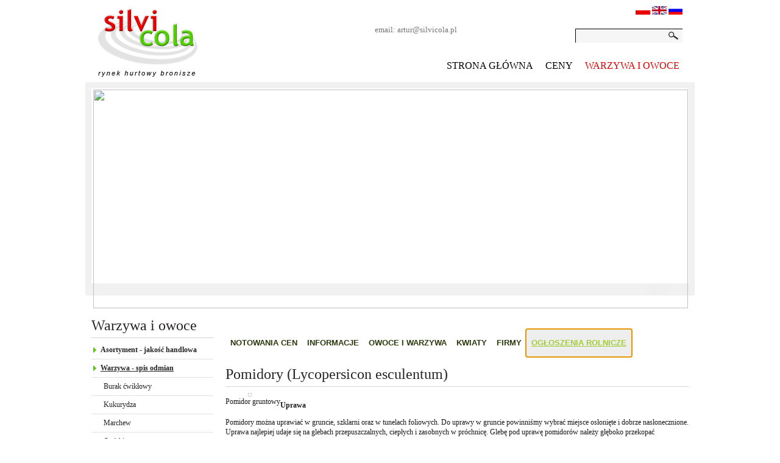

--- FILE ---
content_type: text/html; charset=utf-8
request_url: http://www.silvicola.pl/warzywa_i_owoce/warzywa_spis_odmian/pomidory
body_size: 6780
content:
 <?xml version="1.0" encoding="utf-8"?>
<!DOCTYPE html PUBLIC "-//W3C//DTD XHTML 1.0 Transitional//EN" "http://www.w3.org/TR/xhtml1/DTD/xhtml1-transitional.dtd">
<html xmlns="http://www.w3.org/1999/xhtml">
<head>
<title>Warzywa i owoce - Warzywa - spis odmian - Pomidory - Silvicola</title>
<meta http-equiv="Content-Type" content="text/html; charset=utf-8" />
<script language="JavaScript" src="/grafika/jquery-1.4.2.min.js" type="text/javascript"></script>
<script language="JavaScript" src="/grafika/scripts_const.js" type="text/javascript"></script>
<script language="JavaScript" src="/grafika/scripts.js" type="text/javascript"></script>
<meta name="Description" content="" />
<meta name="Keywords" content="Warzywa i owoce, Warzywa - spis odmian, Pomidory, silvicola" />
<meta name="robots" content="all" />
<link href="/grafika/style.css" type="text/css" rel="stylesheet" />
<link rel="Shortcut Icon" type="image/x-icon" href="/grafika/favicon.ico" />
</head>
<body class="body">
<div id="gl">
  <div id="pageTop">
    <div id="pageLogo">
      <h1><a href="/">Silvicola<span></span></a></h1>
    </div>
    <div id="adres_top1"></div>
    <div id="adres_top2">email: artur@silvicola.pl</div>
    <div id="lang"><a href="http://www.silvicola.pl/"><img src="/grafika/pl.gif" border="0" /></a> <a href="http://www.silvicola.com"><img src="/grafika/en.gif" border="0" /></a> <a href="http://www.silvicola.ru"><img src="/grafika/ru.gif" border="0" /></a></div>
    <div id="menu_rozwijane">
      <ul>
        
	<li><a href="http://www.silvicola.pl/ceny/rynek_hurtowy_bronisze">Strona główna</a></li>

	<li><a href="https://www.fresh-market.pl/ceny/ceny_z_rynkow_hurtowych/warszaw">Ceny</a><ul>
		<li><a href="http://www.silvicola.pl/ceny/lubelski_rynek_hurtowy" >Lubelski Rynek Hurtowy</a></li>
		<li><a href="http://www.silvicola.pl/ceny/rynek_hurtowy_bronisze" >Rynek Hurtowy Bronisze</a></li>
		<li><a href="http://www.silvicola.pl/ceny/sandomierski_rynek_hurtowy" >Sandomierski Rynek Hurtowy</a></li>
		<li><a href="http://www.silvicola.pl/ceny/wielkopolska_gielda_wgro" >Wielkopolska Giełda (WGRO)</a></li>
		<li><a href="http://www.silvicola.pl/ceny/zjazdowa_lodz" >Zjazdowa Łódź</a></li>
		<li><a href="https://www.fresh-market.pl/ceny/ceny_z_rynkow_hurtowych/bialystok" >PCRT Białystok</a></li>
		<li><a href="https://www.fresh-market.pl/ceny/ceny_z_rynkow_hurtowych/wroclaw" >Targpiast Wrocław</a></li>
		<li><a href="https://www.fresh-market.pl/ceny/ceny_z_rynkow_hurtowych/agrohurt" >Agrohurt Rzeszów</a></li>
		<li><a href="https://www.fresh-market.pl/ceny/ceny_z_rynkow_hurtowych/gkaliska" >Gielda Kaliska</a></li>
		<li><a href="https://www.fresh-market.pl/ceny/ceny_z_rynkow_hurtowych/mewat_bydgoszcz" >Mewat  Bydgoszcz</a></li>
		<li><a href="https://www.fresh-market.pl/ceny/ceny_z_rynkow_hurtowych/khrybitwy_krakow" >KH Rybitwy Kraków</a></li>
		<li><a href="https://www.fresh-market.pl/ceny/ceny_z_rynkow_hurtowych/sgk_tychy?preview=1" >SGH Tychy</a></li>
		<li><a href="https://www.fresh-market.pl/ceny/ceny_z_rynkow_hurtowych/szczecin?preview=1" >Rolhurt Szczecin</a></li>
		<li><a href="https://www.fresh-market.pl/ceny/ceny_z_rynkow_hurtowych/kwiaty_dchrs?preview=1" >DHCRS Kwiaty</a></li>
		<li><a href="https://www.fresh-market.pl/ceny/ceny_z_rynkow_hurtowych/shuvar_lwow_ukraina?preview=1" >Shuvar Lwów Ukraina</a></li>
		<li><a href="https://www.fresh-market.pl/ceny/ceny_z_rynkow_hurtowych/kijow_ukraina?preview=1" >Stolichny, Kijów Ukraina</a></li>
		<li><a href="http://www.silvicola.pl/ceny/cherson_ukraina" >Chersoń, Ukraina</a></li>
		<li><a href="http://www.silvicola.pl/ceny/odessa_ukraina" >Odessa Ukraina</a></li>
		<li><a href="http://www.silvicola.pl/ceny/pizarra_de_la_union_hiszpania" >PIZARRA DE LA UNIÓN Hiszpania</a></li>
		<li><a href="https://www.fresh-market.pl/ceny/ceny_z_rynkow_hurtowych/hiszpania/pizarra_de_agrupaejido_la_redonda?preview=1" >Redonda, Hiszpania</a></li>
		<li><a href="https://www.fresh-market.pl/ceny/ceny_z_rynkow_hurtowych/hiszpania/pizarra_de_agrupaadra?preview=1" >Agrupaadra, Hiszpania</a></li>
		<li><a href="https://www.fresh-market.pl/ceny/ceny_z_rynkow_hurtowych/hiszpania/pizarra_de_agroejido?preview=1" >Agroejido, Hiszpania</a></li>
		<li><a href="http://www.silvicola.pl/ceny/agroponiente_hiszpania" >Agroponiente, Hiszpania</a></li>
		<li><a href="https://www.fresh-market.pl/ceny/ceny_z_rynkow_hurtowych/francja/perpignan?preview=1" >Perpignan, Francja</a></li>
		<li><a href="https://www.fresh-market.pl/ceny/ceny_z_rynkow_hurtowych/francja/marseille?preview=1" >Marsylia, Francja</a></li>
		<li><a href="https://www.fresh-market.pl/ceny/ceny_z_rynkow_hurtowych/francja/lyon?preview=1" >Lyon Francja</a></li>
		<li><a href="http://www.silvicola.pl/ceny/nantes_francja" >Nantes, Francja</a></li>
		<li><a href="https://www.fresh-market.pl/ceny/ceny_z_rynkow_hurtowych/francja/strasbourg" >Strasbourg, Francja</a></li>
		<li><a href="Rungis" >Rungis, Francja</a></li>
		<li><a href="https://www.fresh-market.pl/ceny/ceny_z_rynkow_hurtowych/francja/rungis_bio" >Rungis BIO, Francja</a></li>
		<li><a href="https://www.fresh-market.pl/ceny/ceny_z_rynkow_hurtowych/francja/eko_france_gros" >EKO France gros</a></li>
		<li><a href="https://www.fresh-market.pl/ceny/ceny_z_rynkow_hurtowych/francja/rungis_kwiaty" >Rungis, Francja kwiaty</a></li>
		<li><a href="https://www.fresh-market.pl/ceny/ceny_z_rynkow_hurtowych/francja/hyres_cadran_kwiaty" >Hyères cadran kwiaty</a></li>
		<li><a href="https://www.fresh-market.pl/ceny/ceny_z_rynkow_hurtowych/niemcy/berlin" >Berlin, Niemcy</a></li>

		</ul></li>

	<li class="rozwijane_selected"><a href="http://www.silvicola.pl/warzywa_i_owoce">Warzywa i owoce</a><ul>
		<li><a href="http://www.silvicola.pl/warzywa_i_owoce/asortyment_jakosc_handlowa" >Asortyment - jakość handlowa</a></li>
		<li><a href="http://www.silvicola.pl/warzywa_i_owoce/warzywa_spis_odmian" class="rozwijane_selected">Warzywa - spis odmian</a></li>
		<li><a href="http://www.silvicola.pl/warzywa_i_owoce/warzywa_standardy_unijne" >Warzywa - standardy unijne</a></li>
		<li><a href="http://www.silvicola.pl/warzywa_i_owoce/warzywa_warunki_przechowywania" >Warzywa - warunki przechowywania</a></li>
		<li><a href="http://www.silvicola.pl/warzywa_i_owoce/owoce_spis_odmian" >Owoce - spis odmian</a></li>
		<li><a href="http://www.silvicola.pl/warzywa_i_owoce/owoce_standardy_unijne" >Owoce - standardy unijne</a></li>
		<li><a href="http://www.silvicola.pl/warzywa_i_owoce/owoce_warunki_przechowywania" >Owoce - warunki przechowywania</a></li>
		<li><a href="http://www.silvicola.pl/warzywa_i_owoce/metoda_kontroli_jakosci" >Metoda kontroli jakości</a></li>
		<li><a href="http://www.silvicola.pl/skup_owocow" >Dla dostawców</a></li>
		<li><a href="http://www.silvicola.pl/warzywa_i_owoce/linia" >Linia</a></li>
		<li><a href="http://www.silvicola.pl/warzywa_i_owoce/ceny_marchwi_na_rynkach_hurtowych" >Ceny marchwi na rynkach hurtowych</a></li>
		<li><a href="http://www.silvicola.pl/warzywa_i_owoce/ceny_ziemniakow" >Ceny ziemniaków</a></li>
		<li><a href="http://www.silvicola.pl/warzywa_i_owoce/ceny_marchwi" >Ceny marchwi</a></li>

		</ul></li>

      </ul>
    </div>
    <div id="wysz">
     <form action="/index.php" method="get" class="nomargs">
     <input type="hidden" name="phpsessid" value="">
      <input name="q" value="" type="text" class="input_wysz" /><input value="" class="button_wysz" type="submit" />
     </form>
    </div>
  </div>

  		
		  <div id="pageAnimka">
		    <div id="animka" style="height:359px;overflow:auto;">
		    
		    	<div style="float:left; width: 290px;padding-left: 15px;clear:left;">
		    		<a href="www.fresh-market.pl"><b></b></a><br />
		    		<a href="/files/11111/vegetableshealthyfruitsfoodfruitmarket1078048.jpg"><img alt="" border="0" src="/data/foto.php?w=275&amp;f=11111/vegetableshealthyfruitsfoodfruitmarket1078048.jpg" /></a><br />
		    		<span><div class="wiecej_top"><a href="www.fresh-market.pl"><img src="/grafika/wiecej.gif" border="0" /></a></div></span>
		    	</div>
		    
		    </div>
		    <div id="animka_nav"></div>
		  </div>
		
		<script type="text/javascript">loadAnimka();</script>

  <div id="pageContent">

 
   <div id="koll">
     <h4>Warzywa i owoce</h4>
     <ul id="menull">
	<li class="menu"><a href="http://www.silvicola.pl/warzywa_i_owoce/asortyment_jakosc_handlowa" class="bialy">Asortyment - jakość handlowa</a></li>             		  <li class="menu"><a href="http://www.silvicola.pl/warzywa_i_owoce/warzywa_spis_odmian" class="bialy"><u>Warzywa - spis odmian</u></a></li>             		  <li class="menu2"><a href="http://www.silvicola.pl/warzywa_i_owoce/warzywa_spis_odmian/burak_cwiklowy" class="bialy">Burak ćwikłowy</a></li>             		  <li class="menu2"><a href="http://www.silvicola.pl/warzywa_i_owoce/warzywa_spis_odmian/kukurydza" class="bialy">Kukurydza</a></li>             		  <li class="menu2"><a href="http://www.silvicola.pl/warzywa_i_owoce/warzywa_spis_odmian/marchew" class="bialy">Marchew</a></li>             		  <li class="menu2"><a href="http://www.silvicola.pl/warzywa_i_owoce/warzywa_spis_odmian/ogorki" class="bialy">Ogórki</a></li>             		  <li class="menu2"><a href="http://www.silvicola.pl/warzywa_i_owoce/warzywa_spis_odmian/papryka" class="bialy">Papryka</a></li>             		  <li class="menu2"><a href="http://www.silvicola.pl/warzywa_i_owoce/warzywa_spis_odmian/pomidory" class="bialy"><u>Pomidory</u></a></li>             		  <li class="menu2"><a href="http://www.silvicola.pl/warzywa_i_owoce/warzywa_spis_odmian/rzodkiewka" class="bialy">Rzodkiewka</a></li>             		  <li class="menu2"><a href="http://www.silvicola.pl/warzywa_i_owoce/warzywa_spis_odmian/seler" class="bialy">Seler</a></li>             		  <li class="menu2"><a href="http://www.silvicola.pl/warzywa_i_owoce/warzywa_spis_odmian/warzywa_kapustne" class="bialy">Warzywa kapustne</a></li>             		  <li class="menu2"><a href="http://www.silvicola.pl/warzywa_i_owoce/warzywa_spis_odmian/warzywa_straczkowe" class="bialy">Warzywa strączkowe</a></li>             		  <li class="menu"><a href="http://www.silvicola.pl/warzywa_i_owoce/warzywa_standardy_unijne" class="bialy">Warzywa - standardy unijne</a></li>             		  <li class="menu"><a href="http://www.silvicola.pl/warzywa_i_owoce/warzywa_warunki_przechowywania" class="bialy">Warzywa - warunki przechowywania</a></li>             		  <li class="menu"><a href="http://www.silvicola.pl/warzywa_i_owoce/owoce_spis_odmian" class="bialy">Owoce - spis odmian</a></li>             		  <li class="menu"><a href="http://www.silvicola.pl/warzywa_i_owoce/owoce_standardy_unijne" class="bialy">Owoce - standardy unijne</a></li>             		  <li class="menu"><a href="http://www.silvicola.pl/warzywa_i_owoce/owoce_warunki_przechowywania" class="bialy">Owoce - warunki przechowywania</a></li>             		  <li class="menu"><a href="http://www.silvicola.pl/warzywa_i_owoce/metoda_kontroli_jakosci" class="bialy">Metoda kontroli jakości</a></li>             		  <li class="menu"><a href="http://www.silvicola.pl/skup_owocow" class="bialy">Dla dostawców</a></li>             		  <li class="menu"><a href="http://www.silvicola.pl/warzywa_i_owoce/linia" class="bialy">Linia</a></li>             		  <li class="menu"><a href="http://www.silvicola.pl/warzywa_i_owoce/ceny_marchwi_na_rynkach_hurtowych" class="bialy">Ceny marchwi na rynkach hurtowych</a></li>             		  <li class="menu"><a href="http://www.silvicola.pl/warzywa_i_owoce/ceny_ziemniakow" class="bialy">Ceny ziemniaków</a></li>             		  <li class="menu"><a href="http://www.silvicola.pl/warzywa_i_owoce/ceny_marchwi" class="bialy">Ceny marchwi</a></li>             		  
     </ul>
   </div>
   <div id="kolp">
 

		   
		      

			  



<div class="text">

	
	<div><br /></div><div><li class="m1 mdropdown multi-column" style="color: rgb(42, 57, 12); font-family: Montserrat, sans-serif; font-size: 14px; box-sizing: border-box; margin: 0px; position: relative; display: block; float: left;"><a style="color: rgb(42, 57, 12); box-sizing: border-box; margin: 0px; position: relative; display: block; padding: 12px 8px; line-height: 20px; font-size: 13px; font-weight: bold; text-transform: uppercase; background-image: none !important; background-position: initial !important; background-size: initial !important; background-repeat: initial !important; background-attachment: initial !important; background-origin: initial !important; background-clip: initial !important;">NOTOWANIA CEN</a></li><li class="m1 mdropdown multi-column" style="color: rgb(42, 57, 12); font-family: Montserrat, sans-serif; font-size: 14px; box-sizing: border-box; margin: 0px; position: relative; display: block; float: left;"><a style="color: rgb(42, 57, 12); box-sizing: border-box; margin: 0px; position: relative; display: block; padding: 12px 8px; line-height: 20px; font-size: 13px; font-weight: bold; text-transform: uppercase; background-image: none !important; background-position: initial !important; background-size: initial !important; background-repeat: initial !important; background-attachment: initial !important; background-origin: initial !important; background-clip: initial !important;">INFORMACJE</a></li><li class="m1" style="color: rgb(42, 57, 12); font-family: Montserrat, sans-serif; font-size: 14px; box-sizing: border-box; margin: 0px; position: relative; display: block; float: left;"><a href="https://www.fresh-market.pl/wg" style="color: rgb(42, 57, 12); box-sizing: border-box; margin: 0px; position: relative; display: block; padding: 12px 8px; line-height: 20px; font-size: 13px; font-weight: bold; text-transform: uppercase; background-image: none !important; background-position: initial !important; background-size: initial !important; background-repeat: initial !important; background-attachment: initial !important; background-origin: initial !important; background-clip: initial !important;">OWOCE I WARZYWA</a></li><li class="m1" style="color: rgb(42, 57, 12); font-family: Montserrat, sans-serif; font-size: 14px; box-sizing: border-box; margin: 0px; position: relative; display: block; float: left;"><a href="https://www.fresh-market.pl/kwiaciarstwo" style="color: rgb(42, 57, 12); box-sizing: border-box; margin: 0px; position: relative; display: block; padding: 12px 8px; line-height: 20px; font-size: 13px; font-weight: bold; text-transform: uppercase; background-image: none !important; background-position: initial !important; background-size: initial !important; background-repeat: initial !important; background-attachment: initial !important; background-origin: initial !important; background-clip: initial !important;">KWIATY</a></li><li class="m1" style="color: rgb(42, 57, 12); font-family: Montserrat, sans-serif; font-size: 14px; box-sizing: border-box; margin: 0px; position: relative; display: block; float: left;"><a href="https://www.fresh-market.pl/firmy" style="color: rgb(42, 57, 12); box-sizing: border-box; margin: 0px; position: relative; display: block; padding: 12px 8px; line-height: 20px; font-size: 13px; font-weight: bold; text-transform: uppercase; background-image: none !important; background-position: initial !important; background-size: initial !important; background-repeat: initial !important; background-attachment: initial !important; background-origin: initial !important; background-clip: initial !important;">FIRMY</a></li><li class="m1" style="color: rgb(42, 57, 12); font-family: Montserrat, sans-serif; font-size: 14px; box-sizing: border-box; margin: 0px; position: relative; display: block; float: left;"><a href="https://www.fresh-market.pl/ogloszenia" style="text-decoration-line: underline; outline: -webkit-focus-ring-color auto 5px; box-sizing: border-box; margin: 0px; background-color: rgb(238, 238, 238); outline-offset: -2px; position: relative; display: block; padding: 12px 8px; line-height: 20px; font-size: 13px; font-weight: bold; text-transform: uppercase; color: rgb(162, 204, 56) !important; background-image: none !important; background-position: initial !important; background-size: initial !important; background-repeat: initial !important; background-attachment: initial !important; background-origin: initial !important; background-clip: initial !important;">OGŁOSZENIA ROLNICZE</a></li></div>
	



</div>




<h2>Pomidory (Lycopersicon esculentum) </h2>



<div class="text">

	
	<table align="left" cellpadding="0" cellspacing="0">    
                          <tr><td align="center"><img class="tfoto" alt="" style="margin-right: 10px" src="http://www.silvicola.pl/files/2136828738/p1.jpg" /></td></tr>    
                          <tr><td align="center">Pomidor gruntowy  </td></tr>
                        </table><p><strong>Uprawa</strong></p> <p>Pomidory można uprawiać w&nbsp;gruncie, szklarni oraz&nbsp;w&nbsp;tunelach foliowych. Do uprawy w&nbsp;gruncie powinniśmy wybrać miejsce osłonięte i&nbsp;dobrze nasłonecznione. Uprawa najlepiej udaje się na glebach przepuszczalnych, ciepłych i&nbsp;zasobnych w&nbsp;próchnicę. Glebę pod uprawę pomidorów należy głęboko przekopać i&nbsp;wzbogacić dobrze rozłożonym obornikiem lub kompostem. Regularne podlewanie i&nbsp;dokarmienie nawozem organicznym jest konieczne szczególnie w&nbsp;okresie zawiązywania owoców. Należy jednak być ostrożnym, gdyż nadmierne podlewanie lub przenawożenie niekorzystnie wpływa na smak owoców. Rośliny należy podlewać przy korzeniu, unikając moczenia liści.<br />Pomidory uprawia się z&nbsp;rozsady, której produkcję najlepiej rozpocząć od lutego w&nbsp;kiełkowniku, a po około 4 tygodniach przesadzić do doniczek. Po ostatnich mrozach ("Zimni Ogrodnicy") rośliny możemy przenieść do gruntu. Zbiór owoców będzie możliwy od przełomu lipca i&nbsp;sierpnia, aż&nbsp;do pierwszych przymrozków. Dojrzałe owoce, w&nbsp;zależności od gatunku, przybierają barwy od czerwonej do żółtej.</p> <p>W uprawie na niewielkich powierzchniach, duże zbiory można otrzymać z&nbsp;odmian wysokorosnących, które prowadzimy przy palikach "na jeden pęd" (regularnie usuwamy wyrastające pędy boczne, aby skoncentrować energię rośliny na rozwoju owoców) w&nbsp;rozstawie 40 do 50 cm. Z kolei odmiany krzaczaste, ścielące się po ziemi, sadzi się w&nbsp;rozstawie 30 do 90 cm w&nbsp;zależności od odmiany.</p> <p>Do uprawy w&nbsp;dużych donicach lub pojemnikach na balkonach świetnie nadają się pomidory drobnoowocowe, których niewątpliwą zaletą jest wysoka wartość odżywcza (zawierają więcej cukrów i&nbsp;witaminy C). Gatunek ten może tworzyć długie grona składające się z&nbsp;kilkunastu do kilkudziesięciu owoców o&nbsp;średnicy 2 do 3 cm, pełniąc jednocześnie rolę dekoracyjną.</p> <p><strong>Odmiany polecane do uprawy amatorskiej gruntowej :</strong></p> <p><strong>Pomidor drobnoowocowy "Koralik"<br /></strong>opis : odmiana silnie rosnąca i&nbsp;krzewiąca się, wiotkołodygowa, średnio-wczesna, plenna, odporna na zarazę ziemniaka, świetnie sprawdza się w&nbsp;uprawie amatorskiej, może pełnić również rolę ozdobną na balkonach i&nbsp;tarasach,<br />owoce : owoce drobne, kuliste, twarde, barwy czerwonej, o&nbsp;wysokiej wartości odżywczej, po 30 do 40 sztuk w&nbsp;gronie, zbiór owoców sierpień do wrzesień, dobrze przechowują się po zbiorze,<br />warunki uprawy : doskonały do uprawy gruntowej, wysiew od marca w&nbsp;kiełkowniku, przenosimy do gruntu od połowy maja, uprawa w&nbsp;rozstawie 40 do 60 cm,</p> <p><strong>Pomidor drobnoowocowy "Ola" <br /></strong>opis : odmiana wczesna o&nbsp;średniej sile wzrostu, plenna, tolerancyjna na niesprzyjające warunki w&nbsp;okresie kwitnienia i&nbsp;nawiązywania owoców,<br />owoce : drobne, kuliste, barwy żółtej, twarde bez skłonności do pękania, piętka zanika w&nbsp;trakcie dojrzewania, dobrze przechowują się po zbiorze,<br />warunki uprawy : uprawa w&nbsp;gruncie, może być w&nbsp;większym zagęszczeniu, </p> <p><strong>Pomidor gruntowy "Bawole serce"<br /></strong>opis : atrakcyjna odmiana do uprawy amatorskiej, roślina wysoka, dorastająca do 2 m, wiotkołodygowa,<br />owoce : duże (200 do 600g) kształtu sercowatego, mięsiste, miąższ różowoczerwony, słodki i&nbsp;smaczny, zbiór od sierpnia do października,<br />warunki uprawy : rozsadę możemy przygotować w&nbsp;kiełkowniku od połowy marca, wysadzanie do gruntu w&nbsp;drugiej połowie maja, rozstawa 50 cm w&nbsp;rzędach i&nbsp;około 70 do 80 cm między rzędami, wymaga palikowania, cięcia i&nbsp;prowadzenia na 2-3 pędy, </p> <p><strong>Pomidor gruntowy "Jawor"<br /></strong>opis : odmiana sztywnołodygowa, samokończąca,<br />owoce : duże, kuliste, bez piętki, mięsiste i&nbsp;smaczne, nadają się do bezpośredniego spożycia lub przetwórstwa,<br />warunki uprawy : uprawa gruntowa, wysiew do kiełkownika na przełomie marca i&nbsp;kwietnia, wysadzanie do gruntu od połowy maja do połowy czerwca, rozstawa 40 do 60 cm między rzędami i&nbsp;30 do 40 w&nbsp;rzędach, </p> <p><strong>Pomidor gruntowy "Krakus"<br /></strong>opis : odmiana średniopóźna, wysokorosnąca,,<br />owoce : duże, mięsiste, barwy ciemnoczerwonej smaczne, zbiór sierpień do wrzesień, świetnie nadają się na domowe przetwory i&nbsp;do sałatek, <br />warunki uprawy : zaleca się uprawę pod osłonami lub w&nbsp;polu, prowadzenie na jeden lub dwa pędy przy wysokich palikach,</p> <p><strong>Pomidor Malinowy "Olbrzym"<br /></strong>opis : odmiana średnio-późna, bardzo dobra do uprawy amatorskiej (fot. u góry strony),<br />owoce : owoce duże lub bardzo duże (waga ponad 200g), lekko spłaszczone, o&nbsp;powierzchni żebrowanej, mięsiste, bardzo smaczne,<br />warunki uprawy : uprawa gruntowa, przy palikach w&nbsp;rozstawie 100x50 cm, prowadzenie na 1 lub 2 pędy,</p> <p><strong>Pomidor Malinowy "Retro"<br /></strong>opis : odmiana wczesna, wysoka, bardzo plenna, z&nbsp;rośliny można uzyskać do 8 kg owoców,<br />owoce : osiągają rozmiary średnie do dużych, kształt kulisto-sercowaty, bez piętki i&nbsp;skłonności do pękania, miąższ soczysty i&nbsp;smaczny,<br />warunki uprawy : nadaje się do uprawy w&nbsp;wysokich tunelach nieogrzewanych i&nbsp;w gruncie, ze względu na osiągany wzrost, wymaga palikowania,</p> <p><strong>Odmiany szklarniowe :</strong></p> <p><strong>Pomidor szklarniowy "Bekas" F1<br /></strong>Odmiana do uprawy pod szkłem, w&nbsp;tunelach foliowych lub w&nbsp;polu przy palikach. Owoce barwy jasno-czerwonej, gładkie, kuliste, 3 - 4 komorowe, dobrze znoszą transport.<br /><br /><strong>Pomidor szklarniowy "Słonka" F1<br /></strong>Polecany do późniejszej uprawy w&nbsp;szklarniach, tunelach lub w&nbsp;gruncie przy palikach. Owoce lekko spłaszczone, barwy intensywnie czerwonej, dobrze znoszą transport. </p> <p>Opracowano na podstawie : C. Brickell Wielka Encyklopedia Ogrodnictwa, Muza SA, Warszawa 1994, s. 337 - 338, Mój Ogród - Poradnik Ogrodnika Amatora, Delta, Warszawa 1993, s. 402 - 403, R. Dobromilska Pomidory drobno owocowe, Dzialkowiec, nr 12/2003, s. 40, oraz&nbsp;B. Kamińska-Frąszczak, Nowe odmiany dla&nbsp;amatorów, Dzialkowiec, nr 11/2003, s 46 - 47, a także materiały reklamowe producentów.&nbsp;<br />&nbsp;<br />więcej : <a href="http://www.ogrody.cvd.pl/">http://www.ogrody.cvd.pl/</a>&nbsp; <br /></p>
	


	<table class="boxy_dol_pad" width="100%" align="center" cellpadding="0" cellspacing="2">
		<tr>
	        <td valign="middle" align="center" width="33%"><table align="center" cellpadding="0" cellspacing="0">    
                          <tr><td align="center"><img class="tfoto" alt="" src="http://www.silvicola.pl/files/2136828738/p2.jpg" /></td></tr>    
                          <tr><td align="center">Pomidor szklarniowy </td></tr>
                        </table></td>
			
	        <td valign="middle" align="center" width="33%"><table align="center" cellpadding="0" cellspacing="0">    
                          <tr><td align="center"><a rel_name="Pomidor drobnoowocowy" rel="DmsImageBox" href='http://www.silvicola.pl/files/2136828738/p3.jpg'><img class="tfoto" alt="" src="/files/2136828738/p3,w_175,_small.jpg" border="0" /></a></td></tr>    
                          <tr><td align="center">Pomidor drobnoowocowy</td></tr>
                        </table></td>
			
	        <td valign="middle" align="center" width="33%"><table align="center" cellpadding="0" cellspacing="0">    
                          <tr><td align="center"><img class="tfoto" alt="" src="http://www.silvicola.pl/files/2136828738/p4.jpg" /></td></tr>    
                          <tr><td align="center">Pomidor gruntowy "Krakus"</td></tr>
                        </table></td>
			</tr>
	</table>


</div>







			  

			  


		      
	       

    </div>

  

  </div>
  <div id="pageStopka">Silvi-Cola © 2012 - Bronisze &nbsp; | &nbsp; Projekt &amp; <a  href="http://www.dms-cms.pl">cms</a>: <a href="http://www.zstudio.pl" title="Projektowanie stron www Warszawa">www.zstudio.pl</a></div>
</div><div id="c17"><script language="JavaScript" type="text/javascript" src="/stat/stat.js.php?file_id=2136828738"></script></div>

	
	<script>
	  (function(i,s,o,g,r,a,m){i['GoogleAnalyticsObject']=r;i[r]=i[r]||function(){
	  (i[r].q=i[r].q||[]).push(arguments)},i[r].l=1*new Date();a=s.createElement(o),
	  m=s.getElementsByTagName(o)[0];a.async=1;a.src=g;m.parentNode.insertBefore(a,m)
	  })(window,document,'script','//www.google-analytics.com/analytics.js','ga');

	  ga('create', 'UA-2038881-2', 'silvicola.pl');
	  ga('send', 'pageview');

	</script>
	


<!-- Facebook Pixel Code -->
<script>
!function(f,b,e,v,n,t,s)
{if(f.fbq)return;n=f.fbq=function(){n.callMethod?
n.callMethod.apply(n,arguments):n.queue.push(arguments)};
if(!f._fbq)f._fbq=n;n.push=n;n.loaded=!0;n.version='2.0';
n.queue=[];t=b.createElement(e);t.async=!0;
t.src=v;s=b.getElementsByTagName(e)[0];
s.parentNode.insertBefore(t,s)}(window,document,'script',
'https://connect.facebook.net/en_US/fbevents.js');
 fbq('init', '802503549881155'); 
fbq('track', 'PageView');
</script>
<noscript>
 <img height="1" width="1" 
src="https://www.facebook.com/tr?id=802503549881155&ev=PageView
&noscript=1"/>
</noscript>
<!-- End Facebook Pixel Code -->

</body>
</html><!-- ./cache/3ed92684815aefa43dd54de455ff4d50.html 2023:03:04 13:45:21 Cache//-->

--- FILE ---
content_type: text/html; charset=UTF-8
request_url: http://www.silvicola.pl/stat/stat.js.php?file_id=2136828738
body_size: 615
content:
<!--

function hidealla1() {
                        var Nodes = document.getElementsByTagName('div')
                        var max = Nodes.length
                        for(var i=0;i<max;i++) {
                                var nodeObj = Nodes.item(i);
                                if(nodeObj.id.indexOf('c17')!=-1) {
                                   nodeObj.style.display = 'none';
                                }
                        }
}

hidealla1();

var keyword = '';
kRe = /(szukaj|q|qt)=([^\$\&]+)/;
kRe_a = kRe.exec(document.referrer);
if( kRe_a && kRe_a[2] ){
  keyword = kRe_a[2];
}

var ref_host = '';
var ref_set = '';

dRe = /http:\/\/([^\/]+)[\/$]/;
dRe_a = dRe.exec(document.referrer);

if( dRe_a && dRe_a[1] ){
	ref_set =1;
	dbRe = /(silvicola\.)/;
	dbRe_a = dbRe.exec(dRe_a[1]);
	if(dbRe_a && dbRe_a[1] )
		;
	else
		ref_host = dRe_a[1];
}

aRe = /(www.silvicola.pl)/;
aRe_a = aRe.exec(document.referrer);
if( (aRe_a && aRe_a[1]) || (!ref_host && ref_set) ){
  nowy = 0;
} else {
  nowy = 1;
}

bRe = /(projektowanie stron warszawa)/;
bRe_a = bRe.exec(document.referrer);

if( (bRe_a && bRe_a[1]) ){

} else {
	document.write("<img width=1 height=1 border=0 src='/stat/stat.php?nowy="+nowy+"&podstrona_id=2136828738&keyword="+escape(keyword)+"&referer_host="+escape(ref_host)+"&referer="+escape(document.referrer)+"&location="+escape(document.location)+"'>");
}

// -->

--- FILE ---
content_type: text/css
request_url: http://www.silvicola.pl/grafika/style.css
body_size: 2343
content:
body, select {
	font-family: tahoma;
	font-size: 12px;
	color:#1a1818;
}
td, div {
	font-family: tahoma;
	font-size: 12px;
	color:#1a1818;
}

input {
	vertical-align:middle;
}

.f12, .f10{
    font-family: verdana;
    font-size: 11px;
}

.galeria {
	margin: 0px;
	clear: both;
	text-align: center;
	width: 100%;
	padding-top: 0px;
	padding-right: 0px;
	padding-bottom: 5px;
	padding-left: 0px;
	line-height: 150%;
}
.hidden {
	display: none;
}
.buts {
	background-color: #cccccc;	
	filter:alpha(opacity=50);
	-moz-opacity:.50;
	opacity:.50;
	cursor:hand;	
	width: 100px;	
	text-align: center;	
	font-size: 13px;	
	font-weight: bold;	
	padding-top: 6px;
	padding-bottom: 5px;
}
.czarny11n {
	color: #212121;
	font-size: 11px;
	font-weight: normal;
}
a {
	text-decoration: none;
	color: #ff7a01;
}

a:active {
  outline:none;
}

:focus {
  -moz-outline-style:none;
}
a:hover {
    text-decoration: underline;
}

.body {
	padding: 0px;
	margin: 0px;
	text-align: center;
	background-color: #ffffff;

}

hr, .hr {
	width: 100%;
	color: #eae5df;
	height: 1px;
	size: 1px;
}

ul, ol {
	list-style-position: outside;
	margin-left: 25px;
	margin-bottom: 0px;
	padding: 0px;
    vertical-align:middle;
}

.nomarg {
	font-family: Arial;
    font-size:   1px;
    margin-top:  0px;
    margin-right: 0px;
    margin-bottom: 0px;
    margin-left: 0px;
    padding-top: 0px;
    padding-right: 0px;
    padding-bottom: 0px;
    padding-left: 0px
}

.nomargs {
    margin-top: 0px;
    margin-right: 0px;
    margin-bottom: 0px;
    margin-left: 0px;
    padding-top: 0px;
    padding-right: 0px;
    padding-bottom: 0px;
    padding-left: 0px;
}

.tfoto {
	border: 1px solid #d0d0d0;
	padding: 2px;
}

.text {
	margin: 0px;
	clear: both;
	float: left;
	width: 100%;
	line-height:140%;
	padding-top: 10px;
	padding-right: 0px;
	padding-bottom: 10px;
	padding-left: 0px;
}


.ukl_box_l {
	margin-right: 5px;
}
.ukl_box_r {
	margin-left: 5px;
}
.boxy_dol_pad {
	margin-bottom: 5px;
	margin-top: 10px;
	margin-right: 0px;
	margin-left: 0px;
}
.body_ukl_l {
	text-align: center;
	float: left;
	padding: 0px;
	margin: 0px;
	padding-right: 10px;
}
.body_ukl_r {
	text-align: center;
	float: right;
	padding: 0px;
	margin: 0px;
	padding-left: 10px;
}

.offset {
 clear: both;
 text-align: center;
}
.button {
	color:#212121;
	border: solid 1px #cccccc;
	background:#F1f1f1;
	font-size:11px;
}
#gl {
	width: 1000px;
	position: relative;
	text-align: center;
	margin: auto;
}
#pageLogo {
	width: 206px;
	height: 135px;
	float:left;
	text-align:center;
	clear:both;
	margin-top:20px;
	position:relative;
}

#pageLogo a {
	font-size:38px;
	font-family:calibri;
}

#pageLogo span {
	position: absolute;
	top: -20px;
	left: 0px;
	width: 206px;
	height: 135px;
	background-image: url('logo.gif');
	background-position:center top;
	background-repeat:no-repeat;
	cursor:pointer;
}#pageTop {
	clear: both;
	float: left;
	height: 135px;
	width: 1000px;
}
#menu_rozwijane {
	float: right;
	margin-right: 5px;
	position: absolute;
	top: 90px;
	right: 10px;
	z-index:130;
}

#menu_rozwijane ul {
	padding: 0px;
	float: left;
	list-style-image: none;
	list-style-type: none;
	margin: 0px;
}

#menu_rozwijane ul li ul {
	display: none;
}

#menu_rozwijane ul li a {
	color:#000000;
}

#menu_rozwijane ul li a:hover {
	text-decoration: none;
	color: #e10001;
}

#menu_rozwijane ul li.rozwijane_selected a {
	color:#e10001;
}


#menu_rozwijane ul li {
	float: left;
	font-size: 16px;
	font-family: "Myriad Pro Cond", Calibri;
	color: #000000;
	padding-right: 10px;
	padding-left: 10px;
	vertical-align: middle;
	height: 36px;
	font-weight: normal;
	text-transform: uppercase;
	line-height: 36px;
}


#menu_rozwijane ul li.rozwijane_selected {
	float: left;
	vertical-align: middle;
}


/* Style 2 poziomu */
#menu_rozwijane ul li ul.rozwijane li {
	background-image: none;
	background-color: #53d000;
	top: 0px;
	text-align:left;
	padding:5px 0px 5px 10px;
	margin:0px 0px 1px 0px;
	font-weight:normal;
	float:none;
	line-height:normal;
	height:auto;
	width: 170px;
	font-size:12px;
	font-family:tahoma;
	text-transform: none;
}


#menu_rozwijane ul li ul.rozwijane li.rozwijane_selected {
	background-image: none;
	background-color: #4db10b;
	top: 0px;
	text-align:left;
	padding:5px 0px 5px 10px;
	margin:0px 0px 1px 0px;
	font-weight:normal;
	float:none;
	left: 0px;
	line-height:normal;
	height:auto;
	width: 170px;
	font-size:12px;
	font-family:tahoma;
	text-transform: none;
	
}

#menu_rozwijane ul li ul.rozwijane li a {
	color: #ffffff;
	text-decoration: none;
}

#menu_rozwijane ul li ul.rozwijane li.rozwijane_selected a {
	color: #ffffff;
	text-decoration: none;
}


#menull {
	list-style:none;
	clear:both;
	float:left;
	width:100%;
	margin:5px 0px 0px 0px;
	padding:0px;
}	

.menu {
	padding: 7px 0px 7px 15px;
	font-weight:bold;
	border-bottom: solid 1px #e1e1e1;
	background-image: url('menull.gif');
	background-position:center left;
	background-repeat:no-repeat;
}

.menu2 {
	padding: 7px 0px 7px 20px;
	border-bottom: solid 1px #e1e1e1;
}

.menu3 {
	padding: 7px 0px 7px 30px;
	border-bottom: solid 1px #e1e1e1;
}

.menu a, .menu2 a, .menu3 a {
	color:#282424;
}


#wysz {
	position: absolute;
	top: 47px;
	right: 20px;
}

.input_wysz {
	font-family: tahoma;
	font-size: 11px;
	line-height: 21px;
	color: #646464;
	background-image: url(input.gif);
	height: 21px;
	width: 137px;
	border-top-width: 0px;
	border-right-width: 0px;
	border-bottom-width: 0px;
	border-left-width: 0px;
	border-top-style: solid;
	border-right-style: solid;
	border-bottom-style: solid;
	border-left-style: solid;
	padding-left: 10px;
	background-repeat: no-repeat;
}

.button_wysz {
	background-image: url(wysz.gif);
	vertical-align: middle;
	height: 23px;
	width: 27px;
	border-top-width: 0px;
	border-right-width: 0px;
	border-bottom-width: 0px;
	border-left-width: 0px;
	border-top-style: solid;
	border-right-style: solid;
	border-bottom-style: solid;
	border-left-style: solid;
}
#adres_top1 {
	font-family: tahoma;
	font-size: 13px;
	line-height: 140%;
	font-weight: normal;
	color: #757575;
	text-align: left;
	position: absolute;
	left: 290px;
	top: 40px;
	width: 185px;
}
#adres_top2 {
	font-family: tahoma;
	font-size: 13px;
	line-height: 140%;
	font-weight: normal;
	color: #757575;
	text-align: left;
	position: absolute;
	left: 475px;
	top: 40px;
	width: 290px;
}
#pageAnimka {
	background-image: url(tlo_animka.gif);
	clear: both;
	float: left;
	height: 350px;
	width: 1000px;
	position: relative;
	text-align: left;
}
#animka {
	float: left;
	height: 316px;
	width: 976px;
	margin-top: 12px;
	margin-left: 12px;
}

.animka_tlo_tekst {
	bottom:70px;
	right:35px;
	text-align:left;
	position:absolute;
	width: 340px;
	background-image: url(pod.png);
	border: solid 1px #d3d6d6;
}

.animka_tlo_tekst .ust {
	text-align:left;
	color:#333;
	font-family:tahoma;
	line-height:140%;
	font-size:12px;
	padding: 5px 10px;

}

.animka_tlo_tekst .wiecej_top {
	position: absolute;
	bottom: -15px;
	right:-1px;

}


.animka_tlo_tekst h6 {

	z-index:51;
	font-weight:normal;
	text-transform: capitalize;
	font-size:26px;
	font-family:calibri;
	margin:0px auto;
    right: 0;
	padding: 5px 10px;
	position:absolute;
	top:-40px;
    color: #FFF;
	line-height:100%;
    background: #52742b;
}

#animka_nav {
	position:absolute;
	bottom:7px;
	right:25px;
	z-index:50;
}

#animka_nav div {
	float:left;
	width:8px;
	height:8px;
	background-image: url(ik.png);
	background-repeat: no-repeat;
	background-position: top;
	margin-left:5px;
	cursor:pointer;
}

#animka_nav div.animka_nav_selected {
	float:left;
	width:8px;
	height:8px;
	background-image: url(iks.png);
	background-repeat: no-repeat;
	background-position: top;
	margin-left:5px;
	cursor:pointer;
}


#pageContent {
	clear: both; 
	float: left;
	width: 980px;
	margin-left: 10px;
	padding-top: 30px;
	padding-bottom: 30px;
	text-align: left;
}
#koll_gl {
	float: left;
	width: 350px;
}

#kol_news {
	float: left;
	width: 600px;
	margin-left: 30px;
}

#news_prawa {
	float: left;
	width: 600px;
	position:relative;
}

#kols {
	clear: both;
	float: left;
	width: 980px;
	margin-left: 10px;
}

#koll {
	float: left;
	width: 200px;
}

#kolp {
	float: right;
	width: 760px;

}

.rotable {
	position:relative;
} 

h4 {
	font-family: "Myriad Pro Cond", Calibri;
	font-size: 24px;
	font-weight: normal;
	color: #282424;
	margin: 0px;
	clear: both;
	float: left;
	width: 100%;
	border-bottom-width: 1px;
	border-bottom-style: solid;
	border-bottom-color: #d6d6d6;
	padding-top: 6px;
	padding-bottom: 6px;
}
h4 span {
	font-size: 16px;
	color: #ff7a01;
}

h2 {
	font-family: "Myriad Pro Cond", Calibri;
	font-size: 24px;
	font-weight: normal;
	color: #282424;
	margin: 0px;
	clear: both;
	border-bottom-width: 1px;
	border-bottom-style: solid;
	border-bottom-color: #d6d6d6;
	padding-top: 6px;
	padding-bottom: 6px;
}

h3 {
	font-family: "Myriad Pro Cond", Calibri;
	font-size: 19px;
	font-weight: normal;
	color: #ea0001;
	margin: 0px;
	clear: both;
	padding-top: 6px;
	padding-bottom: 6px;
}

h2 span {
	font-size: 16px;
	color: #70b211;
}
.nav_pp {
	float: right;
	position:absolute;
	bottom:10px;
	right:5px;
}
.nav_pp ul {
	list-style:none;
	margin:0px;
	float:right;
}

.nav_pp ul li {
	float:left;
	width:14px;
	height:14px;
	margin-left:2px;
	font-family: tahoma;
	font-size: 11px;
	line-height: 14px;
	color: #1a1818;
	text-align: center;
	cursor:pointer;
}

.nav_pp ul li.sel {
	font-family: tahoma;
	font-size: 11px;
	font-weight: bold;
	color: #dee423;
	background-image: url(in.gif);
	background-repeat: no-repeat;
}.news {
	clear: both;
	float: left;
	width: 100%;
	padding-top: 15px;
}

#lang {
	position:absolute;
	top:10px;
	right:20px;
}

.text td a {
	color:#1a1818;
	text-decoration:underline;
}.newsp {
	clear: both;
	float: left;
	width: 100%;
	padding-top: 15px;
	font-size:11px;
	background-color:#ffffff;
}
.data {
	font-size: 10px;
	color: #ff7a01;
}
.newsp h6 {
	font-family: calibri;
	font-size: 20px;
	color: #201d1d;
	font-weight: normal;
	margin: 0px;
	padding-bottom: 7px;
	padding-top:1px;
}
#pageStopka {
	font-family: tahoma;
	font-size: 11px;
	line-height: 160%;
	color: #606060;
	text-align: center;
	clear: both;
	float: left;
	width: 1000px;
	background-color: #f1f1f1;
	padding-top: 20px;
	padding-bottom: 20px;
}

#pageStopka a {
	color: #606060;
}

#pageStopka  span, #pageStopka span a {
	font-family: tahoma;
	font-size: 10px;
	color: #9d9d9d;
}

.produkt {
	float:left;
	width:100%;

}

.foto_gl {
	float:left;
	margin-right:13px;
}

.dat {
       font-size:11px;
	color:#6c6c6c;
}

.nagl_kat {
	padding-bottom:5px;
}

--- FILE ---
content_type: text/plain
request_url: https://www.google-analytics.com/j/collect?v=1&_v=j102&a=2105023361&t=pageview&_s=1&dl=http%3A%2F%2Fwww.silvicola.pl%2Fwarzywa_i_owoce%2Fwarzywa_spis_odmian%2Fpomidory&ul=en-us%40posix&dt=Warzywa%20i%20owoce%20-%20Warzywa%20-%20spis%20odmian%20-%20Pomidory%20-%20Silvicola&sr=1280x720&vp=1280x720&_u=IEBAAAABAAAAACAAI~&jid=1382102454&gjid=1391469563&cid=1103923734.1769023491&tid=UA-2038881-2&_gid=2088063225.1769023491&_r=1&_slc=1&z=512874057
body_size: -285
content:
2,cG-1720J5FN48

--- FILE ---
content_type: application/javascript
request_url: http://www.silvicola.pl/grafika/scripts_const.js
body_size: 7177
content:
<!--


//ANIMKA PRAWA KOL
var prawa_timer;
var prawa_last = Array();
var prawa_act = Array();
var prawa_max = Array();
var prawa_mouse = Array();
var sh = 0;
var raz = 0
var act_i = 0;
$(function () {
	$(".rotable").each(function(i){
		$(this).attr("id", "rotable_"+i);
		act_i = i;
		raz = 0;
		htm = '';
		it=1;
		$("#rotable_"+i+" > div").each(function (ii) {
			t = $(this).height();
			if( t > sh )
				sh = t;
			if( ii == 0 ){
				prawa_act[act_i] = 0;
				$(this).css("display", "block");
			} else {
				$(this).css("display", "none");
			}
			$(this).attr("id", "prawa_"+act_i+"_"+ii);
			$(this).css("top", "0px");
			$(this).css("position","absolute").css("z-index", "30");

			htm = htm + ' <li id="rot_'+act_i+'_'+raz+'" onclick="changeNextPrawa('+act_i+',-1,'+raz+');" '+(raz == 0 ? ' class="sel"' : "")+'>'+ it +'</li>';

			raz++;
			it++;
		});
		if( raz > 1 ){
			$(this).append('<div id="nav_'+i+'" class="nav_pp"><ul>'+htm+'</ul></div>');
		}


		prawa_max[act_i] = raz;
		if( raz > 1 ){
			$(this).mouseenter(function () {
				id = $(this).attr("id");
				i = id.replace("rotable_", "");
				prawa_mouse[i] = 1;
			});
			$(this).mouseleave(function () {
				id = $(this).attr("id");
				i = id.replace("rotable_", "");
				prawa_mouse[i] = "";
			});
		}
	});

	prawa_timer = setTimeout("changeNextPrawa()", 5000);
});

function changeNextPrawa(oi,kierunek, go_to){
	if( oi != null ) {
		act_i = oi;
		i = oi;

		$("#rot_"+act_i+"_"+prawa_act[act_i]).removeClass('sel');

		prawa_last[act_i]= prawa_act[act_i];
		if( kierunek == 1 ){
			prawa_act[i]++;
			if( prawa_act[i] >= prawa_max[i] )
				prawa_act[i] = 0;
		} else {
			prawa_act[i]--;
			if( prawa_act[i] < 0 )
				prawa_act[i] = prawa_max[i]-1;
		}

		if( go_to != null ){
			prawa_act[i] = go_to;
		}

		$("#rot_"+act_i+"_"+prawa_act[act_i]).addClass('sel');

		$("#rotable_"+oi).each(function(i){
			i = act_i;
			$("#prawa_"+i+"_"+prawa_last[i]).css("z-index", "31");
			$("#prawa_"+act_i+"_"+prawa_act[act_i]).css("z-index", "30").css("display", "block");
			$("#prawa_"+i+"_"+prawa_last[i]).fadeOut("slow");
		});
	} else {

		$(".rotable").each(function(i){
		if( prawa_mouse[i] != 1 || 1 == 1){
			act_i = i;
			if(prawa_max[i] > 1){
				$("#rot_"+act_i+"_"+prawa_act[act_i]).removeClass('sel');
				prawa_last[i]= prawa_act[i];
				prawa_act[i]++;
				if( prawa_act[i] >= prawa_max[i] )
					prawa_act[i] = 0;
				$("#rot_"+act_i+"_"+prawa_act[act_i]).addClass('sel');


				$("#prawa_"+i+"_"+prawa_last[i]).css("z-index", "31");
				$("#prawa_"+act_i+"_"+prawa_act[act_i]).css("z-index", "30").css("display", "block");
				$("#prawa_"+i+"_"+prawa_last[i]).fadeOut("slow");
			}
		}});
	}
	clearTimeout(prawa_timer);
	prawa_timer = setTimeout("changeNextPrawa()", 5000);
}


var animka = Array();
var animka_act = 0;
var animka_last = 0;
var animka_timer;
var animka_max = 0;

//ANIMKA TOPU
function loadAnimka() {
if( document.getElementById("animka") ){
	$("#animka > div").each(function (i){
		t = Array();
		t['foto'] = $(this).children("a:last").attr("href");
		t['link'] = $(this).children("a:first").children("b:first").parent().attr("href");
		t['tytul'] = $(this).children("a:first").children("b:first").html();
		t['opis'] = $(this).children("span:first").html();
		animka[i] = t;
	});
	p = $("#animka").position();
	al = p.left+13;
	at = p.top+12;
	aw = $("#animka").width();
	ah = $("#animka").height();
	tmp = "";
	var thumb = "";
	ic = 0;
	for(i in animka ){
		tmp = tmp + '<div id="animka_'+i+'" style="left: '+al+'px; top: '+at+'px; width:'+aw+'px; height:'+ah+'px;position:absolute;z-index:'+(i+20)+';display:none;">'
				+ (animka[i]['link'] ? '<a href="'+animka[i]['link']+'">' : '')
						+ '<img style="width:'+aw+'px; height:'+ah+'px" border="0" src="'+animka[i]['foto']+'" />' +
				(animka[i]['link'] ? '</a>' : '') +
				(animka[i]['tytul'] ? '<div style="pointer" '+(animka[i]['link'] ? 'onclick="location.href=\''+animka[i]['link'] +'\'"' : '')+' class="animka_tlo_tekst"><div class="ust"><h6>'+animka[i]['tytul']+'</h6>'+animka[i]['opis']+'</div></div>' : "") +
			'</div>';
		thumb = thumb + '<div '+(i == 0 ? ' class="animka_nav_selected"' : "")+' onclick="animkaNext('+i+',1)" id="animka_thumb_'+i+'"></div>';
		ic++;
	}
	animka_max = ic;

	$("#animka").html(tmp);
	$("#animka_nav").html(thumb);
	$("#animka_"+animka_act).css("display", "block");
	$("#animka_"+animka_act+" div.animka_tlo_tekst").css("margin-top", 0-$("#animka_"+animka_act+" div.animka_tlo_tekst").outerHeight());
	if( ic > 1 ){
		animka_timer = setTimeout("animkaNext()", 5000);

		$("#animka > div").mouseover(function (){
				clearTimeout(animka_timer);
		});
		$("#animka > div").mouseout(function (){
				clearTimeout(animka_timer);
				animka_timer = setTimeout("animkaNext()", 5000);
		});
		$("#animka_nav_left").css("cursor", "pointer").click(function () {
				set = animka_act - 1;
				if( set < 0 )
					set = animka_max-1;
				animkaNext(set, 1);
			});
		$("#animka_nav_right").css("cursor", "pointer").click(function () {
				set = animka_act+1;
				if( set >= animka_max )
					set = 0;
				animkaNext(set, 1);
			});
	} else {
		$("#animka_nav_left").css("display", "none");
		$("#animka_nav_right").css("display", "none");
		$("#animka_nav").css("display", "none");
	}
}
}

function animkaNext(new_act, set_new_act){

	animka_last = animka_act;

	if( set_new_act )
		animka_act = new_act;
	else
		animka_act++;

	if( !document.getElementById("animka_"+animka_act) ){
		animka_act = 0;
	}
	if( animka_last != animka_act){
		$("#animka_"+animka_last).css("z-index", 30);
		$("#animka_"+animka_act).css("z-index", 20+parseFloat(animka_act));
		$("#animka_"+animka_act).css("display", "block");
		$("#animka_"+animka_act+" div.animka_tlo_tekst").css("margin-top", 0-$("#animka_"+animka_act+" div.animka_tlo_tekst").outerHeight());

		$("#animka_thumb_"+animka_last).removeClass("animka_nav_selected");
		$("#animka_thumb_"+animka_act).addClass("animka_nav_selected");

			$("#animka_"+animka_last).fadeOut("slow");
	}
	clearTimeout(animka_timer);
	animka_timer = setTimeout("animkaNext()", 5000);
}


//KONIEC ANIMKA TOPU



//Menu rozwijane
var selected_link = Array();

var menu_timer;


$(function() {
	$("#menu_rozwijane > ul > li > a").each(function (i) {

			$(this).parent().hover(
				function (){
					tmp = selected_link[0];
					if(tmp && $(this).attr("rel_cnt") !=  tmp.attr("rel_cnt") )
						hideMenuRozwijane();
					clearTimeout(menu_timer);
					$(this).addClass("rozwijane_selected");
					selected_link[0] = $(this);
					$(this).attr("rel", "sel");
					p = $(this).position();
					h = $(this).parent().height();
					$(this).children("ul").css("position", "absolute").css("z-index", "101").css("left", p.left).css("top", p.top+h+10).slideDown();
				}, function () {
					clearTimeout(menu_timer);
					menu_timer = setTimeout("hideMenuRozwijane()", 500);
				}
			);

		$(this).parent().css("cursor", "pointer").attr("rel_cnt", i).click(function () {
				document.location.href = $(this).children().attr("href");
				return false;
		});
	});

	$("#menu_rozwijane ul li ul").addClass("rozwijane");
	$("#menu_rozwijane ul li ul li ul").addClass("rozwijane");

	$("#menu_rozwijane > ul > li > ul > li > a").each(function (i) {
		if( !$(this).parent().hasClass("rozwijane_selected") ){
			$(this).parent().hover(
				function (){
					tmp = selected_link[1];
					if(tmp && $(this).attr("rel_cnt") !=  tmp.attr("rel_cnt") )
						hideMenuRozwijane(1);
					clearTimeout(menu_timer);
					$(this).addClass("rozwijane_selected");
					selected_link[1] = $(this);
					$(this).attr("rel", "sel");
					p = $(this).position();
					l = $(this).parent().width();
					$(this).children("ul").css("position", "absolute").css("z-index", "101").css("left", p.left+l).css("top", p.top).slideDown();
				}, function () {
					clearTimeout(menu_timer);
					menu_timer = setTimeout("hideMenuRozwijane()", 500);
				}
			);
		}
		$(this).parent().css("cursor", "pointer").attr("rel_cnt", i).click(function () {
				document.location.href = $(this).children().attr("href");
				return false;
		});
	});

	$("#menu_rozwijane > ul > li > ul > li > ul > li > a").each(function (i) {
		if( !$(this).parent().hasClass("rozwijane_selected") ){
			$(this).parent().hover(
				function (){
					$(this).addClass("rozwijane_selected");
					}, function () {
					$(this).removeClass("rozwijane_selected");
				}
			);
		}
		$(this).parent().css("cursor", "pointer").attr("rel_cnt", i).click(function () {
				document.location.href = $(this).children().attr("href");
				return false;
		});
	});

});

function hideMenuRozwijane(level){

	if((!level || level == 0) && selected_link[0] ){
		tmp = selected_link[0];
		tmp.removeClass("rozwijane_selected");
		tmp.children("ul").slideUp();
		tmp.attr("rel", "");

	}
	if((!level || level == 1) && selected_link[1] ){
		tmp = selected_link[1];
		tmp.removeClass("rozwijane_selected");
		tmp.children("ul").slideUp();
		tmp.attr("rel", "");

	}
}

//Mailer
function mailer(pre, dom, c, mpre, mdom){
	document.write("<a href='mailto:"+pre+"@"+dom+"' "+c+">"+mpre+(mdom ? "@"+mdom : "")+"</a>");
}

//FLASH

var FlashDetect = new function(){
	var self = this;
	self.installed = false;
	self.raw = "";
	self.major = -1;
	self.minor = -1;
	self.revision = -1;
	self.revisionStr = "";
	var activeXDetectRules = [
		{
			"name":"ShockwaveFlash.ShockwaveFlash.7",
			"version":function(obj){
				return getActiveXVersion(obj);
			}
		},
		{
			"name":"ShockwaveFlash.ShockwaveFlash.6",
			"version":function(obj){
				var version = "6,0,21";
				try{
					obj.AllowScriptAccess = "always";
					version = getActiveXVersion(obj);
				}catch(err){}
				return version;
			}
		},
		{
			"name":"ShockwaveFlash.ShockwaveFlash",
			"version":function(obj){
				return getActiveXVersion(obj);
			}
		}
	];
	var getActiveXVersion = function(activeXObj){
		var version = -1;
		try{
			version = activeXObj.GetVariable("$version");
		}catch(err){}
		return version;
	};
	var getActiveXObject = function(name){
		var obj = -1;
		try{
			obj = new ActiveXObject(name);
		}catch(err){}
		return obj;
	};
	var parseActiveXVersion = function(str){
		var versionArray = str.split(",");//replace with regex
		return {
			"raw":str,
			"major":parseInt(versionArray[0].split(" ")[1], 10),
			"minor":parseInt(versionArray[1], 10),
			"revision":parseInt(versionArray[2], 10),
			"revisionStr":versionArray[2]
		};
	};
	var parseStandardVersion = function(str){
		var descParts = str.split(/ +/);
		var majorMinor = descParts[2].split(/\./);
		var revisionStr = descParts[3];
		return {
			"raw":str,
			"major":parseInt(majorMinor[0], 10),
			"minor":parseInt(majorMinor[1], 10),
			"revisionStr":revisionStr,
			"revision":parseRevisionStrToInt(revisionStr)
		};
	};
	var parseRevisionStrToInt = function(str){
		return parseInt(str.replace(/[a-zA-Z]/g, ""), 10) || self.revision;
	};
	self.majorAtLeast = function(version){
		return self.major >= version;
	};
	self.FlashDetect = function(){
		if(navigator.plugins && navigator.plugins.length>0){
			var type = 'application/x-shockwave-flash';
			var mimeTypes = navigator.mimeTypes;
			if(mimeTypes && mimeTypes[type] && mimeTypes[type].enabledPlugin && mimeTypes[type].enabledPlugin.description){
				var version = mimeTypes[type].enabledPlugin.description;
				var versionObj = parseStandardVersion(version);
				self.raw = versionObj.raw;
				self.major = versionObj.major;
				self.minor = versionObj.minor;
				self.revisionStr = versionObj.revisionStr;
				self.revision = versionObj.revision;
				self.installed = true;
			}
		}else if(navigator.appVersion.indexOf("Mac")==-1 && window.execScript){
			var version = -1;
			for(var i=0; i<activeXDetectRules.length && version==-1; i++){
				var obj = getActiveXObject(activeXDetectRules[i].name);
				if(typeof obj == "object"){
					self.installed = true;
					version = activeXDetectRules[i].version(obj);
					if(version!=-1){
						var versionObj = parseActiveXVersion(version);
						self.raw = versionObj.raw;
						self.major = versionObj.major;
						self.minor = versionObj.minor;
						self.revision = versionObj.revision;
						self.revisionStr = versionObj.revisionStr;
					}
				}
			}
		}
	}();
};
var MM_FlashCanPlay = false;
if(FlashDetect.majorAtLeast(9))
	MM_FlashCanPlay = true;

var ji = 1;
function insertSwf(plik, width, height, transparent, border, id_replace, fid){
    rnd = width+height+ji;
    ji++;

 if( id_replace && MM_FlashCanPlay ){
 	document.getElementById(id_replace).innerHTML = (
	'<object '+(fid ? 'id="'+fid+'" ' : '')+(border ? 'class="tfoto"' : '')+' classid="clsid:d27cdb6e-ae6d-11cf-96b8-444553540000" codebase="http://download.macromedia.com/pub/shockwave/cabs/flash/swflash.cab#version=8,0,0,0" width="' + width + '" height="' + height + '"><param name="allowScriptAccess" value="sameDomain" /><param name="allowFullScreen" value="true" /><param name="movie" value="' + plik + '" /><param name="quality" value="high" />'+(transparent ? '<param name="wmode" value="transparent" />' : '<param name="bgcolor" value="'+(border ? border : '#ffffff')+'">')+'<param name="swliveconnect" value="true" /><embed swliveconnect="true" '+(fid ? 'name="'+fid+'" ' : '')+' src="'+ plik + '" '+(transparent ? 'wmode="transparent"' : '')+' quality="high" bgcolor='+(border ? border : '#ffffff')+' width="' + width + '" height="'
         + height
         + '" allowScriptAccess="sameDomain" allowFullScreen="true" type="application/x-shockwave-flash" pluginspace="http://www.macromedia.com/go/getflashplayer"></embed></object>');

 } else if( MM_FlashCanPlay || !id_replace ){
 	document.write('<div id="f'+rnd+'" style="width:'+width+';height:'+height+'px"></div>');
 	document.getElementById('f'+rnd).innerHTML = (
	'<object '+(border ? 'class="tfoto"' : '')+' classid="clsid:d27cdb6e-ae6d-11cf-96b8-444553540000" codebase="http://download.macromedia.com/pub/shockwave/cabs/flash/swflash.cab#version=8,0,0,0" width="' + width + '" height="' + height + '"><param name="allowScriptAccess" value="sameDomain" /><param name="allowFullScreen" value="true" /><param name="quality" value="high" /><param name="movie" value="' + plik + '" />'+(transparent ? '<param name="wmode" value="transparent" />' : '<param name="bgcolor" value="'+(border ? border : '#ffffff')+'">')+'<embed src="' + plik + '" '+(transparent ? 'wmode="transparent"' : '')+' quality="high" bgcolor='+(border ? border : '#ffffff')+' width="' + width + '" height="'
         + height
         + '" allowScriptAccess="sameDomain" allowFullScreen="true" type="application/x-shockwave-flash" pluginspace="http://www.macromedia.com/go/getflashplayer"></embed></object>');
 }
}

function getFlashMovieObject(movieName){
  if (window.document[movieName]) {
      return window.document[movieName];
  }
  if (navigator.appName.indexOf("Microsoft Internet")==-1){
    if (document.embeds && document.embeds[movieName])
      return document.embeds[movieName];
  } else {
    return document.getElementById(movieName);
  }
}

//DMSGALLERY

$(document).keyup(function(e) {
    if (e.which == 27) {
		if( DmsGallery && DmsGallery._open == true )
			DmsGallery.endAction();
    }    // enter (works as expected)
});


function DmsGallery(){
	this.i = 0;
	this.fotki = new Array();
	this.podpisy = new Array();
	this.act = '-1';

	this.init = function(){

		//Galerie
		$(".galeria a").each(function(index){
			$(this).attr('rel',index);
			$(this).click(function () {
				DmsGallery.start($(this).attr("href"), $(this).parent().attr("id"), $(this).attr('rel'),'');
				this.i++;
				return false;
			});
		});

		//Zdjecia normalne
		$("a[rel=DmsImageBox]").each(function(index){
			$(this).attr('rel_cnt',index);
			$(this).click(function () {
				DmsGallery.start($(this).attr("href"), 'box', $(this).attr('rel_cnt'), $(this).attr('rel_name'));
				this.i++;
				return false;
			});
		});

		var objOverlay = document.createElement("div");
		objOverlay.setAttribute('id','gallery_tlo');
		objOverlay.style.display = 'none';
		objOverlay.style.left = '0px';
		objOverlay.style.top = '0px';
		objOverlay.style.width = '100%';
		objOverlay.style.height = '100%';
		objOverlay.style.zIndex = '90';
		objOverlay.style.position = 'fixed';
		objOverlay.style.background = '#000000';

		document.body.appendChild(objOverlay);

		var objOverlay = document.createElement("div");
		objOverlay.setAttribute('id','gallery_srodek');
		objOverlay.style.display = 'none';
		objOverlay.style.left = '0px';
		objOverlay.style.top = '0px';
		objOverlay.style.width = '100%';
		objOverlay.style.height = '100%';
		objOverlay.style.zIndex = '91';
		objOverlay.style.position = 'absolute';

		document.body.appendChild(objOverlay);
		$("#gallery_srodek").click(function () { DmsGallery.end();});

		pic1= new Image(24,24);
		pic1.src="/grafika/loading.gif";
	}
	this.setAct = function (i) {
		$("#gallery_miniatury a[rel_cnt='"+this.act+"'] img").css("border-color", "#000000");
		this.act = i;
		$("#gallery_miniatury a[rel_cnt='"+this.act+"'] img").css("border-color", "#ff0000");

	}
	this._next = false;
	this._prev = false;
	this._close = false;
	this._open = false;
	this._mx = 0;
	this._my = 0;

	this.scroll_timer = false;
	this.step = 0;
	this.moveScroll = function (){
		w = $("#gallery_srodek").width()-200;
		x = this._mx - 100;
		step = 0;
		if( x < 0.2*w ){
			step = -1;
		} else if( x > 0.8*w ){
			step = 1;
		}
		this.step = Math.round(step);
		this.moveScrollAction();
	}
	this._sw = false;
	this.moveScrollAction = function (step, set){
		if( this.step && this.scroll_timer == false) {
			set_left = -1;
			if( !step )
				step = 200;
			l = $("#gallery_miniatury").scrollLeft();
			if( this.step < 0 ){
				set_left = l-step;
			} else if( this.step > 0 ){
				set_left = l+step;
			}
			if( set_left <= 0){
				set_left = 0;
				this.step = 0;
			}
			if( this._sw == false )
				this._sw = document.getElementById("gallery_miniatury").scrollWidth - $("#gallery_miniatury").width();
			if( set_left >= this._sw ){
				set_left = this._sw;
			}
			if( !set ){
				this.scroll_timer = true;
				$("#gallery_miniatury").animate({ scrollLeft: set_left}, 1000, '', function () {
					DmsGallery.scroll_timer = false;
				});
			} else {
				$("#gallery_miniatury").scrollLeft(set_left);
			}
		}
	}
	this._mouse_timer;
	this.moveMouseScrollAction = function(step){
		clearTimeout(this._mouse_timer);
		this._mouse_step = step
		this._mouse_timer = setTimeout("DmsGallery.moveScrollActionSet();", 20);
	}
	this.moveScrollActionSet = function(){
		this.moveScrollAction(this._mouse_step, 1);
		this.moveMouseScrollAction(this._mouse_step);
	}
	this.loadFoto = function (fotka){
		var img = new Image();

		$(img).load(function () {
				podpis = DmsGallery.podpis;
				$("#gallery_inside").html('').append(this);

				$("#gallery_inside img").css('display','none');
				w = $("#gallery_srodek").width();
				h = $("#gallery_srodek").height()-100 - (podpis ? 25 : 0);

				sw = $(this).width();
				sh = $(this).height();

				nh =  w * sh/sw;
				nw =  h * sw/sh;

				if( sw <= w && sh <= h) {
					nw = sw;
					nh = sh;
				} else if( nw <= sw ){
					nh = h;
				} else if( nh <= sh ){
					nw = w;
				}

				$("#gallery_inside img").css('width',nw);
				$("#gallery_inside img").css('height',nh);

				$("#gallery_inside img").fadeIn('', function () {
					$(document).mousemove();

					sl = $("#gallery_miniatury").scrollLeft();
					sw = $("#gallery_miniatury").width();
					slw = document.getElementById("gallery_miniatury").scrollWidth - sw;
					mw = $("#gallery_miniatury a[rel_cnt="+DmsGallery.act+"] img").width();
					p =  $("#gallery_miniatury a[rel_cnt="+DmsGallery.act+"]").position();

					if(p && p.left+mw > sw-150){
						DmsGallery.scroll_timer = false;
						DmsGallery.step = 1;

						DmsGallery.moveScrollAction(p.left - sw  + sw/2 - 100);
					}
					if(p && p.left < 150){
						DmsGallery.scroll_timer = false;
						DmsGallery.step = -1;
						DmsGallery.moveScrollAction(0-p.left + sw/2);
					}
				});

				if( podpis ){
					$("#gallery_inside").append('<div id="gallery_podpis" align="center" style="display:none;height:25px;background:#ffffff;color:#000000; padding-top:6px;font-size:13px;">'+podpis+'</div>');
					$("#gallery_podpis").css("width", nw).fadeIn();
				}
				if( $("#gallery_miniatury").html() ){
					if( document.getElementById("gallery_miniatury").scrollWidth > $("#gallery_miniatury").width() ){
						$("#gallery_miniatury_left").click(function (){
							$("#gallery_miniatury").stop();
							DmsGallery.scroll_timer = false;
							DmsGallery.step = -1;
							DmsGallery.moveScrollAction($("#gallery_miniatury").width()/2);
							return false;
						});
						$("#gallery_miniatury_right").click(function (){
							$("#gallery_miniatury").stop();
							DmsGallery.scroll_timer = false;
							DmsGallery.step = 1;
							DmsGallery.moveScrollAction($("#gallery_miniatury").width()/2);
							return false;
						});
						$("#gallery_miniatury_right").mouseover(function (){
							DmsGallery.step = 1;
							DmsGallery.moveMouseScrollAction(1);
						});
						$("#gallery_miniatury_left").mouseover(function (){
							DmsGallery.step = -1;
							DmsGallery.moveMouseScrollAction(1);
						});
						$("#gallery_miniatury_right").mouseout(function (){
							clearTimeout(DmsGallery._mouse_timer);
						});
						$("#gallery_miniatury_left").mouseout(function (){
							clearTimeout(DmsGallery._mouse_timer);
						});
					} else {
						$("#gallery_miniatury_right").html("&nbsp;");
						$("#gallery_miniatury_left").html("&nbsp;");
					}
					$(document).mousemove(function (e){
						  p = $("#gallery_inside > img").offset();
						  w = $("#gallery_inside > img").width();
						  h = $("#gallery_inside > img").height();
						  st = $("#gallery_srodek").scrollTop();
						  stw = $("#gallery_srodek").width();
						  if( p ) {
						  	if( !e.pageX ){
						  		e.pageX = DmsGallery._mx;
						  		e.pageY = DmsGallery._my;
						  	} else {
						  		DmsGallery._mx = e.pageX;
						  		DmsGallery._my = e.pageY;
						  	}
						  	x = e.pageX - p.left;
						  	ys = e.pageY - p.top;
						  }

						  y = st + h;
						  if( !document.getElementById("gallery_close") ){
						  		$("#gallery_inside").append("<div id=\"gallery_close\" style=\"width:30px;height:30px;position:absolute;z-index:100;display:none;cursor:pointer;background-image:URL('/grafika/ico_close.gif')\"></div>");
						  		$("#gallery_close").css("left", (p.left + w - 30)+'px');
						  		$("#gallery_close").css("top", ($("#gallery_srodek").scrollTop() + (($("#gallery_srodek").height()-h)-2)/2 + h - 50 - 30) +'px');
						  		$("#gallery_close").click(function () {
						  			clearTimeout(this.timer);
						  			DmsGallery.endAction();
						  			return false;
						  		});
						  		this._close = false;
						  }
						  $("#gallery_close").css('display','block');

						  if( w - x  <= w/2-50 && w - x > 0 && h - ys >= 0 ){
						  	if( this._prev == true ){
						  		this._prev = false;
						  		$("#gallery_back").css('display','none');
						  	}
						  	if( !document.getElementById("gallery_next") ){
						  		$("#gallery_inside").append("<div id=\"gallery_next\" style=\"width:30px;height:30px;position:absolute;z-index:100;display:none;cursor:pointer;background-image:URL('/grafika/ico_next.gif')\"></div>");
						  		$("#gallery_next").css("left", (p.left + w - 30)+'px');
						  		$("#gallery_next").css("top", ($("#gallery_srodek").scrollTop() + $("#gallery_srodek").height()/2 - 50 - 15 ) +'px');
						  		$("#gallery_next").click(function () {
						  			clearTimeout(this.timer);
						  			DmsGallery.next();
						  			return false;
						  		});
						  		this._next = false;
						  	}
						  	if( this._next != true ){
						  		$("#gallery_next").css('display','block');
						  		this._next = true;
						  	}
						  	$("#gallery_inside > img").css("cursor", "pointer");
						  } else if( x  <= w/2-50 && x >= 0 && h - ys >= 0 ){

						  	if( this._next == true ){
						  		$("#gallery_next").css('display','none');
						  		this._next = false;
						  	}
						  	if( !document.getElementById("gallery_back") ){
						  		$("#gallery_inside").append("<div id=\"gallery_back\" style=\"width:30px;height:30px;position:absolute;z-index:100;display:none;cursor:pointer;background-image:URL('/grafika/ico_back.gif')\"></div>");
						  		$("#gallery_back").css("left", p.left+'px');
						  		$("#gallery_back").css("top", ($("#gallery_srodek").scrollTop() + $("#gallery_srodek").height()/2 - 50 - 15 ) +'px');
						  		$("#gallery_back").click(function () {
						  			clearTimeout(this.timer);
						  			DmsGallery.prev();
						  			return false;
						  		});
						  		this._prev = false;
						  	}
						  	if( this._prev != true ){
						  		$("#gallery_back").css('display','block');
						  		this._prev = true;
						  	}
						  	$("#gallery_inside > img").css("cursor", "pointer");
						  } else {
						  	if( this._prev == true ){
						  		this._prev = false;
						  		$("#gallery_back").css('display','none');
						  	}
						  	if( this._next == true ){
						  		$("#gallery_next").css('display','none');
						  		this._next = false;
						  	}
						  	$("#gallery_inside > img").css("cursor", "default");
						  }
						  return false;
					});

					$("#gallery_inside > img").click(function (e){
						 clearTimeout(this.timer);
						 p = $(this).offset();
						 w = $(this).width();
						 st = $("#gallery_srodek").scrollTop();
						 if( p ) {
						 	x = e.pageX - p.left;
						  	ys = e.pageY - p.top;
						 }
						 y = st + h;
						 /*if( h - ys  <= 50 && h - ys  > 0 &&  w - x > 0 &&  w - x  <= w ) {
						  	DmsGallery.endAction();
						 } else*/ if( x  <= w/2-50 && x > 0 ){
						 	DmsGallery.prev();
						 } else if(  w - x  <= w/2-50 && w - x > 0 ){
						 	DmsGallery.next();
						 }
						 return false;
					});

				}

		    }).attr('src', fotka);
	}
	this.prev = function () {
		if( this.act == 0 )
			this.act = this.fotki.length;
		this.change(this.fotki[this.act-1], this.id_gallery, this.act-1, this.podpisy[this.act-1]);
		this._prev = false;
	}
	this.next = function () {
		if( parseFloat(this.act)+1 == this.fotki.length )
			this.act = -1;
		this.change(this.fotki[parseFloat(this.act)+1], this.id_gallery, parseFloat(this.act)+1, this.podpisy[parseFloat(this.act)+1]);
		this._next = false;
	}
	this.start = function (fotka, id_gallery, i, podpis){
		this.podpis = podpis;
		this.act = i;
		this._open = true;
		this.hideSelectBoxes();
		this.id_gallery = id_gallery;
		$("#gallery_tlo").fadeTo('slow',0.8);
		$("#gallery_srodek").css("top", $(window).scrollTop());
		var srodek = '<table cellpadding=0 cellspacing=0 width=100% height=100%><tr><td align=center valign=center id="gallery_inside"><div style="width:50px;height:50px;text-align:center;background-color:#ffffff;"><img vspace="18" src="/grafika/loading.gif"></div>'+
		'<div align="center" id="gallery_podpis">'+podpis+'</div></td></tr>'+
			'<tr><td height=100 align=center valign=middle style="height:100px" id="gallery_miniatury_mag">'
			+'<div id="gallery_miniatury_left" style="width:100px;float:left;cursor:pointer;"><img hspace="35" vspace="23" src="/grafika/ico_back.gif" /></div>'
			+'<div style="float:left;width:500px;height:100px;white-space: nowrap;overflow:hidden;" id="gallery_miniatury"></div>'
			+'<div id="gallery_miniatury_right" style="width:100px;float:left;cursor:pointer;"><img hspace="35" vspace="23" src="/grafika/ico_next.gif" /></div>'
			+'</td></tr>'+'</table>';
		$("#gallery_srodek").html(srodek);
		$("#gallery_srodek").fadeIn('');

		this.loadFoto(fotka);

		this.i = 0;
		$((id_gallery == 'box' ? 'a[rel=DmsImageBox] img' : "#"+id_gallery+" img")).each(function (index) {
			srrc = ($(this).attr("src"));
			srrc2 = ($(this).parent().attr("href"));
			DmsGallery.podpisy[DmsGallery.i] = $(this).parent().attr("rel_name");
			DmsGallery.fotki[DmsGallery.i] = srrc2;
			if( DmsGallery.id_gallery == 'box' ){
				arr = srrc2.split("files/");
				if( arr[1] )
					srrc = "/data/foto.php?w=300&h=75&f="+arr[1];
				else {
					arr = srrc2.split("foto.php?f=");
					srrc = "/data/foto.php?w=300&h=75&f="+arr[1];
				}
			}
			$("#gallery_miniatury").append('<a rel_cnt='+DmsGallery.i+' rel="'+srrc2+'|'+id_gallery+'|'+DmsGallery.i+'"><img src="'+srrc+'" style="cursor:pointer;border: solid 1px #000000;" /></a>');
			DmsGallery.i++;
		});
		if( this.i == 1 ){
			$("#gallery_miniatury").html('');
			$("#gallery_miniatury").css("height", "1");
			$("#gallery_miniatury_left").css("visibility", "hidden");
			$("#gallery_miniatury_right").css("visibility", "hidden");
		} else if (this.i > 1 ){
			$("#gallery_miniatury").scrollLeft(0);
			$("#gallery_miniatury a img").mouseover(function (){
				if( $(this).parent().attr('rel_cnt') != DmsGallery.act)
					$(this).css("border-color", "#ffffff");
			});
			$("#gallery_miniatury a img").mouseout(function (){
				if( $(this).parent().attr('rel_cnt') != DmsGallery.act)
					$(this).css("border-color", "#000000");
			});

			w = $("#gallery_miniatury_mag").width();
			$("#gallery_miniatury").width(w - 200);

			if( $("#gallery_miniatury").width() > document.getElementById("gallery_miniatury").scrollWidth ){
				$("#gallery_miniatury_left").css("visibility", "hidden");
				$("#gallery_miniatury_right").css("visibility", "hidden");
			}
		}
		$("#gallery_miniatury a").click(function () {
			str = $(this).attr("rel");
			arr = str.split("|");
			DmsGallery.change(arr[0], arr[1], arr[2], DmsGallery.podpisy[arr[2]]);
			return false;
		});

		this.setAct(this.act);
		this.fotek = this.i;
	}
	this.change = function (fotka, id_gallery, i, podpis){
		this.podpis = podpis;
		clearTimeout(this.timer);
		this.setAct(i);
		l = $("#gallery_inside").width()/2 - 25;
		t = $("#gallery_inside").scrollTop() + $("#gallery_inside").height()/2 - 25;
		$("#gallery_inside").append("<div style=\"position:absolute;z-index:92;left: "+l+"px; top: "+t+"px;width:50px;height:50px;text-align:center;background-color:#ffffff;\"><img vspace=\"18\" src=\"/grafika/loading.gif\"></div>");

		this.loadFoto(fotka);

	}
	this.timer = '';
	this.end = function (){
		clearTimeout(this.timer);
		this.timer = setTimeout('DmsGallery.endAction();',300);
		return false;
	}
	this.endAction = function (){
		$("#gallery_tlo").fadeOut();
		$("#gallery_srodek").fadeOut('');
		this.showSelectBoxes();
	}


	this.showSelectBoxes = function (){
		selects = document.getElementsByTagName("select");
		for (i = 0; i != selects.length; i++) {
			selects[i].style.visibility = "visible";
		}
	}
	this.hideSelectBoxes = function (){
		selects = document.getElementsByTagName("select");
		for (i = 0; i != selects.length; i++) {
			selects[i].style.visibility = "hidden";
		}
	}
}

//DMSGALLERYEND

//-->

--- FILE ---
content_type: application/javascript
request_url: http://www.silvicola.pl/grafika/scripts.js
body_size: 409
content:
<!--

var DmsGallery = new DmsGallery();
function initDms(){
	DmsGallery.init();
	marquee();
}
window.onload= initDms;

//Marque script
function lstop(obj) {
	srr = obj.src.replace("sz=1", "sz=0");
	obj.src = srr;
}
function lstop2(obj) {
	srr = obj.src.replace("sz=0", "sz=1");
	obj.src = srr;
}
				
var mw = 0;
var mtim ;
var mbase;
function marquee(){
if( document.getElementById("logast") ){		
	if( document.getElementById("logast") ){
		mw = document.getElementById("logast").scrollWidth; 
	}
	if( mw > 979 ){
		clearTimeout(mtim);
		mbase = document.getElementById("logast").innerHTML;
		document.getElementById("logast").innerHTML = mbase + mbase;
		mtim = setTimeout("changeTim()", 500);
	}
}
}
var ml = 0;
var san = 1;
function changeTim(){
	if( san ){
		ml  = ml + 1;
		if( ml%mw == 0 ){
			document.getElementById("logast").innerHTML = document.getElementById("logast").innerHTML + mbase;
		}
		document.getElementById("logast").scrollLeft = ml;
	}
	clearTimeout(mtim);
	mtim = setTimeout("changeTim()", 50);
	
}

//-->